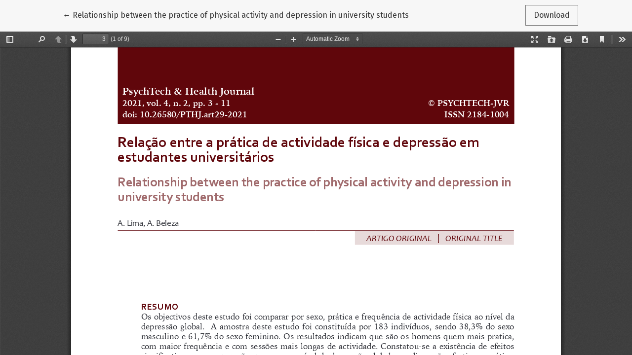

--- FILE ---
content_type: text/html; charset=utf-8
request_url: https://psychtech-journal.com/index.php/psychTech/article/view/92/38
body_size: 731
content:


<!DOCTYPE html>
<html lang="en-US" xml:lang="en-US">
<head>
	<meta charset="utf-8">
	<meta name="viewport" content="width=device-width, initial-scale=1.0">
	<title>
		View of Relationship between the practice of physical activity and depression in university students
							| PsychTech & Health Journal
			</title>

	
<meta name="generator" content="Open Journal Systems 3.1.2.4">
	<link rel="stylesheet" href="https://fonts.googleapis.com/css?family=Droid+Serif:200,200i,400,400i|Fira+Sans:300,300i,400,400i,700,700i" type="text/css" /><link rel="stylesheet" href="https://stackpath.bootstrapcdn.com/bootstrap/4.3.1/css/bootstrap.min.css?v=3.1.2.4" type="text/css" /><link rel="stylesheet" href="https://use.fontawesome.com/releases/v5.6.1/css/all.css?v=3.1.2.4" type="text/css" /><link rel="stylesheet" href="https://psychtech-journal.com/index.php/psychTech/$$$call$$$/page/page/css?name=stylesheet" type="text/css" />
</head>
<body class="page-view-pdf">
	<div class="pdf-header">
		<div class="pdf-return-article">
			<a href="https://psychtech-journal.com/index.php/psychTech/article/view/92" class="btn btn-text">
				←
				<span class="sr-only">
											Return to Article Details
									</span>
				Relationship between the practice of physical activity and depression in university students
			</a>
		</div>
		<div class="pdf-download-button">
			<a href="https://psychtech-journal.com/index.php/psychTech/article/download/92/38/" class="btn" download>
				<span class="label">
					Download
				</span>
			</a>
		</div>
	</div>

	<div id="pdfCanvasContainer" class="pdf-frame">
		<iframe src="https://psychtech-journal.com/plugins/generic/pdfJsViewer/pdf.js/web/viewer.html?file=https%3A%2F%2Fpsychtech-journal.com%2Findex.php%2FpsychTech%2Farticle%2Fdownload%2F92%2F38%2F" width="100%" height="100%" style="min-height: 500px;" allowfullscreen webkitallowfullscreen></iframe>
	</div>
	
</body>
</html>
